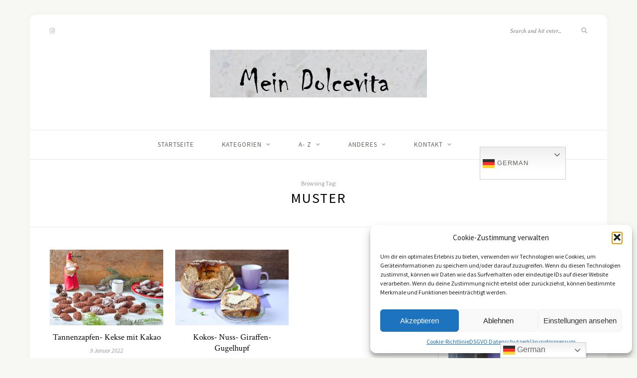

--- FILE ---
content_type: text/html; charset=UTF-8
request_url: https://mein-dolcevita.de/tag/muster/
body_size: 11714
content:
<!DOCTYPE html><html lang="de"><head><meta charset="UTF-8"><meta http-equiv="X-UA-Compatible" content="IE=edge"><meta name="viewport" content="width=device-width, initial-scale=1"><link rel="profile" href="https://gmpg.org/xfn/11" /><link rel="pingback" href="https://mein-dolcevita.de/xmlrpc.php" /><meta name='robots' content='index, follow, max-image-preview:large, max-snippet:-1, max-video-preview:-1' /><!-- <link media="all" href="https://mein-dolcevita.de/wp-content/cache/autoptimize/css/autoptimize_1bdf91971378aafd2a52b36b51706141.css" rel="stylesheet"> -->
<link rel="stylesheet" type="text/css" href="//mein-dolcevita.de/wp-content/cache/wpfc-minified/lbef6ghn/htzu9.css" media="all"/><title>Muster Archive &#8211; mein-dolcevita.de</title><link rel="canonical" href="https://mein-dolcevita.de/tag/muster/" /><meta property="og:locale" content="de_DE" /><meta property="og:type" content="article" /><meta property="og:title" content="Muster Archive &#8211; mein-dolcevita.de" /><meta property="og:url" content="https://mein-dolcevita.de/tag/muster/" /><meta property="og:site_name" content="mein-dolcevita.de" /><meta name="twitter:card" content="summary_large_image" /> <script type="application/ld+json" class="yoast-schema-graph">{"@context":"https://schema.org","@graph":[{"@type":"CollectionPage","@id":"https://mein-dolcevita.de/tag/muster/","url":"https://mein-dolcevita.de/tag/muster/","name":"Muster Archive &#8211; mein-dolcevita.de","isPartOf":{"@id":"https://mein-dolcevita.de/#website"},"primaryImageOfPage":{"@id":"https://mein-dolcevita.de/tag/muster/#primaryimage"},"image":{"@id":"https://mein-dolcevita.de/tag/muster/#primaryimage"},"thumbnailUrl":"https://mein-dolcevita.de/wp-content/uploads/2022/01/MG_1051370-b.jpg","breadcrumb":{"@id":"https://mein-dolcevita.de/tag/muster/#breadcrumb"},"inLanguage":"de"},{"@type":"ImageObject","inLanguage":"de","@id":"https://mein-dolcevita.de/tag/muster/#primaryimage","url":"https://mein-dolcevita.de/wp-content/uploads/2022/01/MG_1051370-b.jpg","contentUrl":"https://mein-dolcevita.de/wp-content/uploads/2022/01/MG_1051370-b.jpg","width":1000,"height":667},{"@type":"BreadcrumbList","@id":"https://mein-dolcevita.de/tag/muster/#breadcrumb","itemListElement":[{"@type":"ListItem","position":1,"name":"Startseite","item":"https://mein-dolcevita.de/"},{"@type":"ListItem","position":2,"name":"Muster"}]},{"@type":"WebSite","@id":"https://mein-dolcevita.de/#website","url":"https://mein-dolcevita.de/","name":"mein-dolcevita.de","description":"Food-Rezepte-Fotografie","publisher":{"@id":"https://mein-dolcevita.de/#/schema/person/f90c50bd8cc8eff6086e1bc3247893a6"},"potentialAction":[{"@type":"SearchAction","target":{"@type":"EntryPoint","urlTemplate":"https://mein-dolcevita.de/?s={search_term_string}"},"query-input":{"@type":"PropertyValueSpecification","valueRequired":true,"valueName":"search_term_string"}}],"inLanguage":"de"},{"@type":["Person","Organization"],"@id":"https://mein-dolcevita.de/#/schema/person/f90c50bd8cc8eff6086e1bc3247893a6","name":"Edyta","image":{"@type":"ImageObject","inLanguage":"de","@id":"https://mein-dolcevita.de/#/schema/person/image/","url":"https://mein-dolcevita.de/wp-content/uploads/2023/01/MG_1053798-tlogoD-scaled.jpg","contentUrl":"https://mein-dolcevita.de/wp-content/uploads/2023/01/MG_1053798-tlogoD-scaled.jpg","width":2560,"height":1707,"caption":"Edyta"},"logo":{"@id":"https://mein-dolcevita.de/#/schema/person/image/"},"description":"Herzlich willkommen auf meiner Seite. Ich bin Edyta, werde aber meistens Edita genannt,eine geborene Polin und blogge aus meiner Wahlheimat Eifel. Das süsse Leben erzählt von meiner Leidenschaft zum Kochen, Backen und Fotografieren. Hier findet Ihr Rezepte für Kuchen, Torten, vegetarische Gerichte, Suppen, Gemüse und Früchte. Meine größte Leidenschaft ist eine fotografische Darstellung vom Essen für die Web- Seiten auf meine individuelle Art. Ich tue mein Bestens :-) Viel Spass beim Stöbern! Edita","sameAs":["https://mein-dolcevita.de","https://www.instagram.com/mein_dolcevita/"]}]}</script> <link rel='dns-prefetch' href='//www.googletagmanager.com' /><link rel='dns-prefetch' href='//fonts.googleapis.com' /><link rel='dns-prefetch' href='//pagead2.googlesyndication.com' /><link rel="alternate" type="application/rss+xml" title="mein-dolcevita.de &raquo; Feed" href="https://mein-dolcevita.de/feed/" /><link rel="alternate" type="application/rss+xml" title="mein-dolcevita.de &raquo; Kommentar-Feed" href="https://mein-dolcevita.de/comments/feed/" /><link rel="alternate" type="application/rss+xml" title="mein-dolcevita.de &raquo; Muster Schlagwort-Feed" href="https://mein-dolcevita.de/tag/muster/feed/" /><link rel='stylesheet' id='sprout_spoon_fonts_url_fonts-css' href='https://fonts.googleapis.com/css?family=Source+Sans+Pro%3A400%2C600%2C700%2C400italic%2C700italic%7CCrimson+Text%3A400%2C700%2C700italic%2C400italic%26subset%3Dlatin%2Clatin-ext&#038;ver=1.4' type='text/css' media='all' /> <script src='//mein-dolcevita.de/wp-content/cache/wpfc-minified/f3d9hbph/hthtu.js' type="text/javascript"></script>
<!-- <script data-service="burst" data-category="statistics" type="text/plain" async data-cmplz-src="https://mein-dolcevita.de/wp-content/plugins/burst-statistics/helpers/timeme/timeme.min.js" id="burst-timeme-js"></script> --> <script type="text/javascript" id="burst-js-extra">var burst = {"tracking":{"isInitialHit":true,"lastUpdateTimestamp":0,"beacon_url":"https:\/\/mein-dolcevita.de\/wp-content\/plugins\/burst-statistics\/endpoint.php","ajaxUrl":"https:\/\/mein-dolcevita.de\/wp-admin\/admin-ajax.php"},"options":{"cookieless":0,"pageUrl":"https:\/\/mein-dolcevita.de\/2022\/01\/09\/tannenzapfen-kekse-mit-kakao\/","beacon_enabled":1,"do_not_track":0,"enable_turbo_mode":0,"track_url_change":0,"cookie_retention_days":30,"debug":0},"goals":{"completed":[],"scriptUrl":"https:\/\/mein-dolcevita.de\/wp-content\/plugins\/burst-statistics\/\/assets\/js\/build\/burst-goals.js?v=1761132421","active":[]},"cache":{"uid":null,"fingerprint":null,"isUserAgent":null,"isDoNotTrack":null,"useCookies":null}};</script> <script src='//mein-dolcevita.de/wp-content/cache/wpfc-minified/d7c2t3j9/ffmlz.js' type="text/javascript"></script>
<!-- <script data-service="burst" data-category="statistics" type="text/plain" async data-cmplz-src="https://mein-dolcevita.de/wp-content/plugins/burst-statistics/assets/js/build/burst.min.js" id="burst-js"></script> --> <!-- <script type="text/javascript" src="https://mein-dolcevita.de/wp-includes/js/jquery/jquery.min.js" id="jquery-core-js"></script> -->    <script type="text/javascript" src="https://www.googletagmanager.com/gtag/js?id=GT-M3LNJH6" id="google_gtagjs-js" async></script> <script type="text/javascript" id="google_gtagjs-js-after">window.dataLayer = window.dataLayer || [];function gtag(){dataLayer.push(arguments);}
gtag("set","linker",{"domains":["mein-dolcevita.de"]});
gtag("js", new Date());
gtag("set", "developer_id.dZTNiMT", true);
gtag("config", "GT-M3LNJH6");
gtag("config", "AW-666289529");</script> <script type="text/javascript" id="wpgdprc-front-js-js-extra">var wpgdprcFront = {"ajaxUrl":"https:\/\/mein-dolcevita.de\/wp-admin\/admin-ajax.php","ajaxNonce":"f001994f8d","ajaxArg":"security","pluginPrefix":"wpgdprc","blogId":"1","isMultiSite":"","locale":"de_DE","showSignUpModal":"","showFormModal":"","cookieName":"wpgdprc-consent","consentVersion":"","path":"\/","prefix":"wpgdprc"};</script> <link rel="https://api.w.org/" href="https://mein-dolcevita.de/wp-json/" /><link rel="alternate" title="JSON" type="application/json" href="https://mein-dolcevita.de/wp-json/wp/v2/tags/591" /><link rel="EditURI" type="application/rsd+xml" title="RSD" href="https://mein-dolcevita.de/xmlrpc.php?rsd" /><meta name="generator" content="WordPress 6.8.3" /> <script async src="https://pagead2.googlesyndication.com/pagead/js/adsbygoogle.js?client=ca-pub-9798632245551455" crossorigin="anonymous"></script> <script type="text/javascript">var ginger_logger = "Y";
var ginger_logger_url = "https://mein-dolcevita.de";
var current_url = "https://mein-dolcevita.de/tag/muster/";
function gingerAjaxLogTime(status) {
var xmlHttp = new XMLHttpRequest();
var parameters = "ginger_action=time";
var url= ginger_logger_url + "?" + parameters;
xmlHttp.open("GET", url, true);
//Black magic paragraph
xmlHttp.setRequestHeader("Content-type", "application/x-www-form-urlencoded");
xmlHttp.onreadystatechange = function() {
if(xmlHttp.readyState == 4 && xmlHttp.status == 200) {
var time = xmlHttp.responseText;
gingerAjaxLogger(time, status);
}
}
xmlHttp.send(parameters);
}
function gingerAjaxLogger(ginger_logtime, status) {
console.log(ginger_logtime);
var xmlHttp = new XMLHttpRequest();
var parameters = "ginger_action=log&time=" + ginger_logtime + "&url=" + current_url + "&status=" + status;
var url= ginger_logger_url + "?" + parameters;
//console.log(url);
xmlHttp.open("GET", url, true);
//Black magic paragraph
xmlHttp.setRequestHeader("Content-type", "application/x-www-form-urlencoded");
xmlHttp.send(parameters);
}</script> <meta name="generator" content="Site Kit by Google 1.165.0" /> <script>document.documentElement.className = document.documentElement.className.replace('no-js', 'js');</script> <meta name="google-adsense-platform-account" content="ca-host-pub-2644536267352236"><meta name="google-adsense-platform-domain" content="sitekit.withgoogle.com">  <script type="text/javascript" async="async" src="https://pagead2.googlesyndication.com/pagead/js/adsbygoogle.js?client=ca-pub-9798632245551455&amp;host=ca-host-pub-2644536267352236" crossorigin="anonymous"></script> </head><body data-rsssl=1 data-cmplz=1 class="archive tag tag-muster tag-591 wp-theme-sprout-spoon" data-burst_id="591" data-burst_type="tag"><div id="wrapper"><header id="header"><div class="container"><div id="top-social"> <a href="https://instagram.com/mein_dolcevita" target="_blank"><i class="fab fa-instagram"></i></a></div><div id="logo"><h2><a href="https://mein-dolcevita.de/"><img data-src="https://mein-dolcevita.de/wp-content/uploads/2023/04/MG_1054197logo1.jpg" alt="mein-dolcevita.de" src="[data-uri]" class="lazyload" style="--smush-placeholder-width: 436px; --smush-placeholder-aspect-ratio: 436/96;" /></a></h2></div><div id="top-search"><form role="search" method="get" id="searchform" action="https://mein-dolcevita.de/"> <input type="text" placeholder="Search and hit enter..." name="s" id="s" /> <i class="fas fa-search"></i></form></div></div></header><nav id="navigation"><div class="container"><div id="nav-wrapper"><ul id="menu-menue1" class="menu"><li id="menu-item-10078" class="menu-item menu-item-type-custom menu-item-object-custom menu-item-home menu-item-10078"><a href="https://mein-dolcevita.de/">Startseite</a></li><li id="menu-item-10076" class="menu-item menu-item-type-post_type menu-item-object-page menu-item-has-children menu-item-10076"><a href="https://mein-dolcevita.de/kategorien/">KATEGORIEN</a><ul class="sub-menu"><li id="menu-item-10093" class="menu-item menu-item-type-taxonomy menu-item-object-category menu-item-10093"><a href="https://mein-dolcevita.de/category/dessert/">Dessert</a></li><li id="menu-item-10090" class="menu-item menu-item-type-taxonomy menu-item-object-category menu-item-10090"><a href="https://mein-dolcevita.de/category/gemuse/">Gemüse</a></li><li id="menu-item-10092" class="menu-item menu-item-type-taxonomy menu-item-object-category menu-item-10092"><a href="https://mein-dolcevita.de/category/geback/">Gebäck</a></li><li id="menu-item-10336" class="menu-item menu-item-type-taxonomy menu-item-object-category menu-item-10336"><a href="https://mein-dolcevita.de/category/herzhaft/">herzhaft</a></li><li id="menu-item-10091" class="menu-item menu-item-type-taxonomy menu-item-object-category menu-item-10091"><a href="https://mein-dolcevita.de/category/kekse/">Kekse</a></li><li id="menu-item-10089" class="menu-item menu-item-type-taxonomy menu-item-object-category menu-item-10089"><a href="https://mein-dolcevita.de/category/kuchen/">Kuchen</a></li><li id="menu-item-10334" class="menu-item menu-item-type-taxonomy menu-item-object-category menu-item-10334"><a href="https://mein-dolcevita.de/category/ostern/">Ostern</a></li><li id="menu-item-10335" class="menu-item menu-item-type-taxonomy menu-item-object-category menu-item-10335"><a href="https://mein-dolcevita.de/category/party/">Party</a></li><li id="menu-item-10332" class="menu-item menu-item-type-taxonomy menu-item-object-category menu-item-10332"><a href="https://mein-dolcevita.de/category/reise/">Reise</a></li><li id="menu-item-10333" class="menu-item menu-item-type-taxonomy menu-item-object-category menu-item-10333"><a href="https://mein-dolcevita.de/category/weihnachten/">Weihnachten</a></li></ul></li><li id="menu-item-10077" class="menu-item menu-item-type-post_type menu-item-object-page menu-item-has-children menu-item-10077"><a href="https://mein-dolcevita.de/a-z/">A- Z</a><ul class="sub-menu"><li id="menu-item-10096" class="menu-item menu-item-type-post_type menu-item-object-page menu-item-10096"><a href="https://mein-dolcevita.de/a/">A</a></li><li id="menu-item-10097" class="menu-item menu-item-type-post_type menu-item-object-page menu-item-10097"><a href="https://mein-dolcevita.de/b/">B</a></li><li id="menu-item-10125" class="menu-item menu-item-type-post_type menu-item-object-page menu-item-10125"><a href="https://mein-dolcevita.de/c-d/">C- D</a></li><li id="menu-item-10134" class="menu-item menu-item-type-post_type menu-item-object-page menu-item-10134"><a href="https://mein-dolcevita.de/e-f/">E- F</a></li><li id="menu-item-10155" class="menu-item menu-item-type-post_type menu-item-object-page menu-item-10155"><a href="https://mein-dolcevita.de/g/">G- J</a></li><li id="menu-item-10172" class="menu-item menu-item-type-post_type menu-item-object-page menu-item-10172"><a href="https://mein-dolcevita.de/k-2/">K</a></li><li id="menu-item-10189" class="menu-item menu-item-type-post_type menu-item-object-page menu-item-10189"><a href="https://mein-dolcevita.de/i/">L- M</a></li><li id="menu-item-10192" class="menu-item menu-item-type-post_type menu-item-object-page menu-item-10192"><a href="https://mein-dolcevita.de/n-p/">N- P</a></li><li id="menu-item-10217" class="menu-item menu-item-type-post_type menu-item-object-page menu-item-10217"><a href="https://mein-dolcevita.de/q-r/">Q- R</a></li><li id="menu-item-10259" class="menu-item menu-item-type-post_type menu-item-object-page menu-item-10259"><a href="https://mein-dolcevita.de/s-2/">S</a></li><li id="menu-item-10258" class="menu-item menu-item-type-post_type menu-item-object-page menu-item-10258"><a href="https://mein-dolcevita.de/t-v/">T- V</a></li><li id="menu-item-10281" class="menu-item menu-item-type-post_type menu-item-object-page menu-item-10281"><a href="https://mein-dolcevita.de/w-z/">W- Z</a></li></ul></li><li id="menu-item-10074" class="menu-item menu-item-type-post_type menu-item-object-page menu-item-has-children menu-item-10074"><a href="https://mein-dolcevita.de/anderes/">ANDERES</a><ul class="sub-menu"><li id="menu-item-10085" class="menu-item menu-item-type-post_type menu-item-object-page menu-item-10085"><a href="https://mein-dolcevita.de/allgemeine-geschaeftsbedingungen/">Allgemeine Geschäftsbedingungen</a></li><li id="menu-item-10086" class="menu-item menu-item-type-post_type menu-item-object-page menu-item-10086"><a href="https://mein-dolcevita.de/cookie-richtlinie-eu/">Cookie-Richtlinie (EU)</a></li><li id="menu-item-10084" class="menu-item menu-item-type-post_type menu-item-object-page menu-item-privacy-policy menu-item-10084"><a rel="privacy-policy" href="https://mein-dolcevita.de/dsgvo-datenschutzerklaerung/">DSGVO Datenschutzerklärung</a></li><li id="menu-item-10087" class="menu-item menu-item-type-post_type menu-item-object-page menu-item-10087"><a href="https://mein-dolcevita.de/impressum/">Impressum</a></li></ul></li><li id="menu-item-10079" class="menu-item menu-item-type-post_type menu-item-object-page menu-item-has-children menu-item-10079"><a href="https://mein-dolcevita.de/kontakt/">KONTAKT</a><ul class="sub-menu"><li id="menu-item-10088" class="menu-item menu-item-type-post_type menu-item-object-page menu-item-10088"><a href="https://mein-dolcevita.de/blog-2/">Blog</a></li><li id="menu-item-10662" class="menu-item menu-item-type-post_type menu-item-object-page menu-item-10662"><a href="https://mein-dolcevita.de/besonders-beliebt/">Besonders beliebt</a></li></ul></li><li style="position:relative;" class="menu-item menu-item-gtranslate"><div style="position:absolute;white-space:nowrap;" id="gtranslate_menu_wrapper_41377"></div></li></ul></div><div class="menu-mobile"></div><div id="mobile-social"> <a href="https://instagram.com/mein_dolcevita" target="_blank"><i class="fab fa-instagram"></i></a></div></div></nav><div class="archive-box"> <span>Browsing Tag:</span><h1>Muster</h1></div><div class="container"><div id="content"><div id="main" ><ul class="sp-grid col3"><li><article id="post-8014" class="grid-item post"><div class="post-img"> <a href="https://mein-dolcevita.de/2022/01/09/tannenzapfen-kekse-mit-kakao/"><img width="350" height="233" src="https://mein-dolcevita.de/wp-content/uploads/2022/01/MG_1051370-b.jpg" class="attachment-sprout_spoon_misc-thumb size-sprout_spoon_misc-thumb wp-post-image" alt="" decoding="async" fetchpriority="high" srcset="https://mein-dolcevita.de/wp-content/uploads/2022/01/MG_1051370-b.jpg 1000w, https://mein-dolcevita.de/wp-content/uploads/2022/01/MG_1051370-b-300x200.jpg 300w, https://mein-dolcevita.de/wp-content/uploads/2022/01/MG_1051370-b-768x512.jpg 768w" sizes="(max-width: 350px) 100vw, 350px" /></a></div><div class="post-header"><h2><a href="https://mein-dolcevita.de/2022/01/09/tannenzapfen-kekse-mit-kakao/">Tannenzapfen- Kekse mit Kakao</a></h2></div> <span class="date"><a href="https://mein-dolcevita.de/2022/01/09/tannenzapfen-kekse-mit-kakao/">9 Januar 2022</a></span></article></li><li><article id="post-3735" class="grid-item post"><div class="post-img"> <a href="https://mein-dolcevita.de/2019/05/19/kokos-nuss-giraffen-gugelhupf/"><noscript><img width="350" height="233" src="https://mein-dolcevita.de/wp-content/uploads/2019/05/MG_1033969-b.jpg" class="attachment-sprout_spoon_misc-thumb size-sprout_spoon_misc-thumb wp-post-image" alt="" decoding="async" srcset="https://mein-dolcevita.de/wp-content/uploads/2019/05/MG_1033969-b.jpg 1200w, https://mein-dolcevita.de/wp-content/uploads/2019/05/MG_1033969-b-300x200.jpg 300w, https://mein-dolcevita.de/wp-content/uploads/2019/05/MG_1033969-b-768x512.jpg 768w, https://mein-dolcevita.de/wp-content/uploads/2019/05/MG_1033969-b-1024x683.jpg 1024w" sizes="(max-width: 350px) 100vw, 350px" /></noscript><img width="350" height="233" src='data:image/svg+xml,%3Csvg%20xmlns=%22http://www.w3.org/2000/svg%22%20viewBox=%220%200%20350%20233%22%3E%3C/svg%3E' data-src="https://mein-dolcevita.de/wp-content/uploads/2019/05/MG_1033969-b.jpg" class="lazyload attachment-sprout_spoon_misc-thumb size-sprout_spoon_misc-thumb wp-post-image" alt="" decoding="async" data-srcset="https://mein-dolcevita.de/wp-content/uploads/2019/05/MG_1033969-b.jpg 1200w, https://mein-dolcevita.de/wp-content/uploads/2019/05/MG_1033969-b-300x200.jpg 300w, https://mein-dolcevita.de/wp-content/uploads/2019/05/MG_1033969-b-768x512.jpg 768w, https://mein-dolcevita.de/wp-content/uploads/2019/05/MG_1033969-b-1024x683.jpg 1024w" data-sizes="(max-width: 350px) 100vw, 350px" /></a></div><div class="post-header"><h2><a href="https://mein-dolcevita.de/2019/05/19/kokos-nuss-giraffen-gugelhupf/">Kokos- Nuss- Giraffen- Gugelhupf</a></h2></div> <span class="date"><a href="https://mein-dolcevita.de/2019/05/19/kokos-nuss-giraffen-gugelhupf/">19 Mai 2019</a></span></article></li></ul><div class="pagination pagi-grid"><div class="older"></div><div class="newer"></div></div></div><aside id="sidebar"><div id="widget_sp_image-2" class="widget widget_sp_image"><h4 class="widget-title">Herzlich willkommen auf mein-dolcevita.de</h4><noscript><img width="752" height="1208" alt="Herzlich willkommen auf mein-dolcevita.de" class="attachment-full" style="max-width: 100%;" srcset="https://mein-dolcevita.de/wp-content/uploads/2017/03/MG_9453-b.jpg 752w, https://mein-dolcevita.de/wp-content/uploads/2017/03/MG_9453-b-187x300.jpg 187w, https://mein-dolcevita.de/wp-content/uploads/2017/03/MG_9453-b-637x1024.jpg 637w" sizes="(max-width: 752px) 100vw, 752px" src="https://mein-dolcevita.de/wp-content/uploads/2017/03/MG_9453-b.jpg" /></noscript><img width="752" height="1208" alt="Herzlich willkommen auf mein-dolcevita.de" class="lazyload attachment-full" style="max-width: 100%;" data-srcset="https://mein-dolcevita.de/wp-content/uploads/2017/03/MG_9453-b.jpg 752w, https://mein-dolcevita.de/wp-content/uploads/2017/03/MG_9453-b-187x300.jpg 187w, https://mein-dolcevita.de/wp-content/uploads/2017/03/MG_9453-b-637x1024.jpg 637w" data-sizes="(max-width: 752px) 100vw, 752px" src='data:image/svg+xml,%3Csvg%20xmlns=%22http://www.w3.org/2000/svg%22%20viewBox=%220%200%20752%201208%22%3E%3C/svg%3E' data-src="https://mein-dolcevita.de/wp-content/uploads/2017/03/MG_9453-b.jpg" /><div class="widget_sp_image-description" ><p>Hallo! Schön, dass Du da bist. Ich bin Edyta, Foodbloggerin und Fotografin. Besonders mag ich kreative Projekte, kleine und große Reisen <a href="https://mein-dolcevita.de/blog-2">Weiterlesen...</a></p></div></div><div id="text-2" class="widget widget_text"><h4 class="widget-title">Werbung:</h4><div class="textwidget"><p><script async src="https://pagead2.googlesyndication.com/pagead/js/adsbygoogle.js"></script><br /> <br /> <ins class="adsbygoogle" style="display: block;" data-ad-client="ca-pub-9798632245551455" data-ad-slot="9922419069" data-ad-format="auto" data-full-width-responsive="true"></ins><br /> <script>(adsbygoogle = window.adsbygoogle || []).push({});</script></p></div></div><div id="search-2" class="widget widget_search"><form role="search" method="get" id="searchform" action="https://mein-dolcevita.de/"> <input type="text" placeholder="Search and hit enter..." name="s" id="s" /> <i class="fas fa-search"></i></form></div><div id="custom_html-3" class="widget_text widget widget_custom_html"><h4 class="widget-title">Bloggerei.de</h4><div class="textwidget custom-html-widget"><a href="https://www.bloggerei.de"><noscript><img src="https://www.bloggerei.de/bgpublicon.jpg" alt="Bloggerei.de" /></noscript><img class="lazyload" src='data:image/svg+xml,%3Csvg%20xmlns=%22http://www.w3.org/2000/svg%22%20viewBox=%220%200%20210%20140%22%3E%3C/svg%3E' data-src="https://www.bloggerei.de/bgpublicon.jpg" alt="Bloggerei.de" /></a></div></div><div id="recent-posts-2" class="widget widget_recent_entries"><h4 class="widget-title">Neueste Beiträge</h4><ul><li> <a href="https://mein-dolcevita.de/2025/11/06/spanische-kekse-campurrianas/">Spanische Kekse- Campurrianas</a></li><li> <a href="https://mein-dolcevita.de/2025/10/31/pan-de-muerto-brot-des-toten/">Pan de Muerto- Brot des Toten</a></li><li> <a href="https://mein-dolcevita.de/2025/10/18/tarta-de-santiago-wie-auf-dem-jakobsweg/">Tarta de Santiago wie auf dem Jakobsweg</a></li><li> <a href="https://mein-dolcevita.de/2025/09/04/apfel-streuselkuchen-mit-eischnee/">Apfel-Streuselkuchen mit Eischnee</a></li><li> <a href="https://mein-dolcevita.de/2025/04/17/brennesselsuppe/">Brennnessel- Suppe</a></li></ul></div><div id="widget_sp_image-3" class="widget widget_sp_image"><noscript><img class="attachment-full" style="max-width: 100%;" src="https://mein-dolcevita.de/wp-content/uploads/2017/09/PastedGraphic-1.tiff" /></noscript><img class="lazyload attachment-full" style="max-width: 100%;" src='data:image/svg+xml,%3Csvg%20xmlns=%22http://www.w3.org/2000/svg%22%20viewBox=%220%200%20210%20140%22%3E%3C/svg%3E' data-src="https://mein-dolcevita.de/wp-content/uploads/2017/09/PastedGraphic-1.tiff" /></div><div id="recent-comments-2" class="widget widget_recent_comments"><h4 class="widget-title">Neueste Kommentare</h4><ul id="recentcomments"><li class="recentcomments"><span class="comment-author-link">Zsolt</span> bei <a href="https://mein-dolcevita.de/2025/10/18/tarta-de-santiago-wie-auf-dem-jakobsweg/#comment-2967">Tarta de Santiago wie auf dem Jakobsweg</a></li><li class="recentcomments"><span class="comment-author-link"><a href="https://mein-dolcevita.de" class="url" rel="ugc">Edyta</a></span> bei <a href="https://mein-dolcevita.de/2022/06/01/dattelbrot-und-selenskyj-ein-frauenheld/#comment-2894">Dattelbrot und Selenskyj- ein Frauenheld</a></li><li class="recentcomments"><span class="comment-author-link"><a href="https://www.manukawelt.de/collections/manuka-honig" class="url" rel="ugc external nofollow">Manuka Online</a></span> bei <a href="https://mein-dolcevita.de/2022/06/01/dattelbrot-und-selenskyj-ein-frauenheld/#comment-2893">Dattelbrot und Selenskyj- ein Frauenheld</a></li><li class="recentcomments"><span class="comment-author-link"><a href="https://mein-dolcevita.de" class="url" rel="ugc">Edyta</a></span> bei <a href="https://mein-dolcevita.de/2016/01/01/frau-walewska-cremiger-kuchen/#comment-2640">Frau Walewska- cremiger Kuchen</a></li><li class="recentcomments"><span class="comment-author-link">Susanne</span> bei <a href="https://mein-dolcevita.de/2016/01/01/frau-walewska-cremiger-kuchen/#comment-2636">Frau Walewska- cremiger Kuchen</a></li></ul></div><div id="meta-2" class="widget widget_meta"><h4 class="widget-title">Meta</h4><ul><li><a rel="nofollow" href="https://mein-dolcevita.de/wp-login.php">Anmelden</a></li><li><a href="https://mein-dolcevita.de/feed/">Feed der Einträge</a></li><li><a href="https://mein-dolcevita.de/comments/feed/">Kommentar-Feed</a></li><li><a href="https://de.wordpress.org/">WordPress.org</a></li></ul></div><div id="block-4" class="widget widget_block"><a href='https://volkermampft.de/koch-mein-rezept-foodblogs-neu-entdeckt/' title='Blogger Aktion "Koch mein Rezept - der große Rezepttausch" von @volkermampft'><noscript><img src='https://volkermampft.de/wp-content/uploads/2020/06/banner-koch-mein-rezept-hoch-280.png' width='180' height='280' alt='Blogger Aktion "Koch mein Rezept - der große Rezepttausch" von @volkermampft '></noscript><img class="lazyload" src='data:image/svg+xml,%3Csvg%20xmlns=%22http://www.w3.org/2000/svg%22%20viewBox=%220%200%20180%20280%22%3E%3C/svg%3E' data-src='https://volkermampft.de/wp-content/uploads/2020/06/banner-koch-mein-rezept-hoch-280.png' width='180' height='280' alt='Blogger Aktion "Koch mein Rezept - der große Rezepttausch" von @volkermampft '></a></div></aside></div></div><footer id="footer"><div id="instagram-footer"><div id="text-3" class="instagram-widget widget_text"><h4 class="instagram-title">Werbung:</h4><div class="textwidget"><p><script async src="https://pagead2.googlesyndication.com/pagead/js/adsbygoogle.js"></script><br /> <br /> <ins class="adsbygoogle" style="display: block;" data-ad-client="ca-pub-9798632245551455" data-ad-slot="3572633131" data-ad-format="auto" data-full-width-responsive="true"></ins><br /> <script>(adsbygoogle = window.adsbygoogle || []).push({});</script></p></div></div></div><div id="footer-social"> <a href="https://instagram.com/mein_dolcevita" target="_blank"><i class="fab fa-instagram"></i> <span>Instagram</span></a></div></footer></div><div id="footer-copyright"><div class="container"><p class="left-copy">&copy; Copyright 2019 - <a href="http://solopine.com">Solo Pine</a>. All Rights Reserved.</p> <a href="#" class="to-top">Top <i class="fas fa-angle-up"></i></a><p class="right-copy">Designed &amp; Developed by <a href="http://solopine.com">Solo Pine</a>.</p></div></div> <script type="speculationrules">{"prefetch":[{"source":"document","where":{"and":[{"href_matches":"\/*"},{"not":{"href_matches":["\/wp-*.php","\/wp-admin\/*","\/wp-content\/uploads\/*","\/wp-content\/*","\/wp-content\/plugins\/*","\/wp-content\/themes\/sprout-spoon\/*","\/*\\?(.+)"]}},{"not":{"selector_matches":"a[rel~=\"nofollow\"]"}},{"not":{"selector_matches":".no-prefetch, .no-prefetch a"}}]},"eagerness":"conservative"}]}</script> <div class="gtranslate_wrapper" id="gt-wrapper-88495270"></div><div id="cmplz-cookiebanner-container"><div class="cmplz-cookiebanner cmplz-hidden banner-1 bottom-right-view-preferences optin cmplz-bottom-right cmplz-categories-type-view-preferences" aria-modal="true" data-nosnippet="true" role="dialog" aria-live="polite" aria-labelledby="cmplz-header-1-optin" aria-describedby="cmplz-message-1-optin"><div class="cmplz-header"><div class="cmplz-logo"></div><div class="cmplz-title" id="cmplz-header-1-optin">Cookie-Zustimmung verwalten</div><div class="cmplz-close" tabindex="0" role="button" aria-label="Dialog schließen"> <svg aria-hidden="true" focusable="false" data-prefix="fas" data-icon="times" class="svg-inline--fa fa-times fa-w-11" role="img" xmlns="http://www.w3.org/2000/svg" viewBox="0 0 352 512"><path fill="currentColor" d="M242.72 256l100.07-100.07c12.28-12.28 12.28-32.19 0-44.48l-22.24-22.24c-12.28-12.28-32.19-12.28-44.48 0L176 189.28 75.93 89.21c-12.28-12.28-32.19-12.28-44.48 0L9.21 111.45c-12.28 12.28-12.28 32.19 0 44.48L109.28 256 9.21 356.07c-12.28 12.28-12.28 32.19 0 44.48l22.24 22.24c12.28 12.28 32.2 12.28 44.48 0L176 322.72l100.07 100.07c12.28 12.28 32.2 12.28 44.48 0l22.24-22.24c12.28-12.28 12.28-32.19 0-44.48L242.72 256z"></path></svg></div></div><div class="cmplz-divider cmplz-divider-header"></div><div class="cmplz-body"><div class="cmplz-message" id="cmplz-message-1-optin">Um dir ein optimales Erlebnis zu bieten, verwenden wir Technologien wie Cookies, um Geräteinformationen zu speichern und/oder darauf zuzugreifen. Wenn du diesen Technologien zustimmst, können wir Daten wie das Surfverhalten oder eindeutige IDs auf dieser Website verarbeiten. Wenn du deine Zustimmung nicht erteilst oder zurückziehst, können bestimmte Merkmale und Funktionen beeinträchtigt werden.</div><div class="cmplz-categories"> <details class="cmplz-category cmplz-functional" > <summary> <span class="cmplz-category-header"> <span class="cmplz-category-title">Funktional</span> <span class='cmplz-always-active'> <span class="cmplz-banner-checkbox"> <input type="checkbox"
id="cmplz-functional-optin"
data-category="cmplz_functional"
class="cmplz-consent-checkbox cmplz-functional"
size="40"
value="1"/> <label class="cmplz-label" for="cmplz-functional-optin"><span class="screen-reader-text">Funktional</span></label> </span> Immer aktiv </span> <span class="cmplz-icon cmplz-open"> <svg xmlns="http://www.w3.org/2000/svg" viewBox="0 0 448 512"  height="18" ><path d="M224 416c-8.188 0-16.38-3.125-22.62-9.375l-192-192c-12.5-12.5-12.5-32.75 0-45.25s32.75-12.5 45.25 0L224 338.8l169.4-169.4c12.5-12.5 32.75-12.5 45.25 0s12.5 32.75 0 45.25l-192 192C240.4 412.9 232.2 416 224 416z"/></svg> </span> </span> </summary><div class="cmplz-description"> <span class="cmplz-description-functional">Die technische Speicherung oder der Zugang ist unbedingt erforderlich für den rechtmäßigen Zweck, die Nutzung eines bestimmten Dienstes zu ermöglichen, der vom Teilnehmer oder Nutzer ausdrücklich gewünscht wird, oder für den alleinigen Zweck, die Übertragung einer Nachricht über ein elektronisches Kommunikationsnetz durchzuführen.</span></div> </details> <details class="cmplz-category cmplz-preferences" > <summary> <span class="cmplz-category-header"> <span class="cmplz-category-title">Vorlieben</span> <span class="cmplz-banner-checkbox"> <input type="checkbox"
id="cmplz-preferences-optin"
data-category="cmplz_preferences"
class="cmplz-consent-checkbox cmplz-preferences"
size="40"
value="1"/> <label class="cmplz-label" for="cmplz-preferences-optin"><span class="screen-reader-text">Vorlieben</span></label> </span> <span class="cmplz-icon cmplz-open"> <svg xmlns="http://www.w3.org/2000/svg" viewBox="0 0 448 512"  height="18" ><path d="M224 416c-8.188 0-16.38-3.125-22.62-9.375l-192-192c-12.5-12.5-12.5-32.75 0-45.25s32.75-12.5 45.25 0L224 338.8l169.4-169.4c12.5-12.5 32.75-12.5 45.25 0s12.5 32.75 0 45.25l-192 192C240.4 412.9 232.2 416 224 416z"/></svg> </span> </span> </summary><div class="cmplz-description"> <span class="cmplz-description-preferences">Die technische Speicherung oder der Zugriff ist für den rechtmäßigen Zweck der Speicherung von Präferenzen erforderlich, die nicht vom Abonnenten oder Benutzer angefordert wurden.</span></div> </details> <details class="cmplz-category cmplz-statistics" > <summary> <span class="cmplz-category-header"> <span class="cmplz-category-title">Statistiken</span> <span class="cmplz-banner-checkbox"> <input type="checkbox"
id="cmplz-statistics-optin"
data-category="cmplz_statistics"
class="cmplz-consent-checkbox cmplz-statistics"
size="40"
value="1"/> <label class="cmplz-label" for="cmplz-statistics-optin"><span class="screen-reader-text">Statistiken</span></label> </span> <span class="cmplz-icon cmplz-open"> <svg xmlns="http://www.w3.org/2000/svg" viewBox="0 0 448 512"  height="18" ><path d="M224 416c-8.188 0-16.38-3.125-22.62-9.375l-192-192c-12.5-12.5-12.5-32.75 0-45.25s32.75-12.5 45.25 0L224 338.8l169.4-169.4c12.5-12.5 32.75-12.5 45.25 0s12.5 32.75 0 45.25l-192 192C240.4 412.9 232.2 416 224 416z"/></svg> </span> </span> </summary><div class="cmplz-description"> <span class="cmplz-description-statistics">Die technische Speicherung oder der Zugriff, der ausschließlich zu statistischen Zwecken erfolgt.</span> <span class="cmplz-description-statistics-anonymous">Die technische Speicherung oder der Zugriff, der ausschließlich zu anonymen statistischen Zwecken verwendet wird. Ohne eine Vorladung, die freiwillige Zustimmung deines Internetdienstanbieters oder zusätzliche Aufzeichnungen von Dritten können die zu diesem Zweck gespeicherten oder abgerufenen Informationen allein in der Regel nicht dazu verwendet werden, dich zu identifizieren.</span></div> </details> <details class="cmplz-category cmplz-marketing" > <summary> <span class="cmplz-category-header"> <span class="cmplz-category-title">Marketing</span> <span class="cmplz-banner-checkbox"> <input type="checkbox"
id="cmplz-marketing-optin"
data-category="cmplz_marketing"
class="cmplz-consent-checkbox cmplz-marketing"
size="40"
value="1"/> <label class="cmplz-label" for="cmplz-marketing-optin"><span class="screen-reader-text">Marketing</span></label> </span> <span class="cmplz-icon cmplz-open"> <svg xmlns="http://www.w3.org/2000/svg" viewBox="0 0 448 512"  height="18" ><path d="M224 416c-8.188 0-16.38-3.125-22.62-9.375l-192-192c-12.5-12.5-12.5-32.75 0-45.25s32.75-12.5 45.25 0L224 338.8l169.4-169.4c12.5-12.5 32.75-12.5 45.25 0s12.5 32.75 0 45.25l-192 192C240.4 412.9 232.2 416 224 416z"/></svg> </span> </span> </summary><div class="cmplz-description"> <span class="cmplz-description-marketing">Die technische Speicherung oder der Zugriff ist erforderlich, um Nutzerprofile zu erstellen, um Werbung zu versenden oder um den Nutzer auf einer Website oder über mehrere Websites hinweg zu ähnlichen Marketingzwecken zu verfolgen.</span></div> </details></div></div><div class="cmplz-links cmplz-information"><ul><li><a class="cmplz-link cmplz-manage-options cookie-statement" href="#" data-relative_url="#cmplz-manage-consent-container">Optionen verwalten</a></li><li><a class="cmplz-link cmplz-manage-third-parties cookie-statement" href="#" data-relative_url="#cmplz-cookies-overview">Dienste verwalten</a></li><li><a class="cmplz-link cmplz-manage-vendors tcf cookie-statement" href="#" data-relative_url="#cmplz-tcf-wrapper">Verwalten von {vendor_count}-Lieferanten</a></li><li><a class="cmplz-link cmplz-external cmplz-read-more-purposes tcf" target="_blank" rel="noopener noreferrer nofollow" href="https://cookiedatabase.org/tcf/purposes/" aria-label="Weitere Informationen zu den Zwecken von TCF findest du in der Cookie-Datenbank.">Lese mehr über diese Zwecke</a></li></ul></div><div class="cmplz-divider cmplz-footer"></div><div class="cmplz-buttons"> <button class="cmplz-btn cmplz-accept">Akzeptieren</button> <button class="cmplz-btn cmplz-deny">Ablehnen</button> <button class="cmplz-btn cmplz-view-preferences">Einstellungen ansehen</button> <button class="cmplz-btn cmplz-save-preferences">Einstellungen speichern</button> <a class="cmplz-btn cmplz-manage-options tcf cookie-statement" href="#" data-relative_url="#cmplz-manage-consent-container">Einstellungen ansehen</a></div><div class="cmplz-documents cmplz-links"><ul><li><a class="cmplz-link cookie-statement" href="#" data-relative_url="">{title}</a></li><li><a class="cmplz-link privacy-statement" href="#" data-relative_url="">{title}</a></li><li><a class="cmplz-link impressum" href="#" data-relative_url="">{title}</a></li></ul></div></div></div><div id="cmplz-manage-consent" data-nosnippet="true"><button class="cmplz-btn cmplz-hidden cmplz-manage-consent manage-consent-1">Zustimmung verwalten</button></div> <script type="text/javascript">var sbiajaxurl = "https://mein-dolcevita.de/wp-admin/admin-ajax.php";</script> <noscript><style>.lazyload{display:none;}</style></noscript><script data-noptimize="1">window.lazySizesConfig=window.lazySizesConfig||{};window.lazySizesConfig.loadMode=1;</script><script async data-noptimize="1" src='https://mein-dolcevita.de/wp-content/plugins/autoptimize/classes/external/js/lazysizes.min.js'></script><script type="text/javascript" src="https://mein-dolcevita.de/wp-includes/js/dist/hooks.min.js" id="wp-hooks-js"></script> <script type="text/javascript" src="https://mein-dolcevita.de/wp-includes/js/dist/i18n.min.js" id="wp-i18n-js"></script> <script type="text/javascript" id="wp-i18n-js-after">wp.i18n.setLocaleData( { 'text direction\u0004ltr': [ 'ltr' ] } );</script> <script type="text/javascript" id="contact-form-7-js-translations">( function( domain, translations ) {
var localeData = translations.locale_data[ domain ] || translations.locale_data.messages;
localeData[""].domain = domain;
wp.i18n.setLocaleData( localeData, domain );
} )( "contact-form-7", {"translation-revision-date":"2025-10-26 03:28:49+0000","generator":"GlotPress\/4.0.3","domain":"messages","locale_data":{"messages":{"":{"domain":"messages","plural-forms":"nplurals=2; plural=n != 1;","lang":"de"},"This contact form is placed in the wrong place.":["Dieses Kontaktformular wurde an der falschen Stelle platziert."],"Error:":["Fehler:"]}},"comment":{"reference":"includes\/js\/index.js"}} );</script> <script type="text/javascript" id="contact-form-7-js-before">var wpcf7 = {
"api": {
"root": "https:\/\/mein-dolcevita.de\/wp-json\/",
"namespace": "contact-form-7\/v1"
}
};</script> <script type="text/javascript" id="smush-lazy-load-js-before">var smushLazyLoadOptions = {"autoResizingEnabled":false,"autoResizeOptions":{"precision":5,"skipAutoWidth":true}};</script> <script type="text/javascript" id="cmplz-cookiebanner-js-extra">var complianz = {"prefix":"cmplz_","user_banner_id":"1","set_cookies":[],"block_ajax_content":"","banner_version":"40","version":"7.4.3","store_consent":"","do_not_track_enabled":"1","consenttype":"optin","region":"eu","geoip":"","dismiss_timeout":"","disable_cookiebanner":"","soft_cookiewall":"","dismiss_on_scroll":"","cookie_expiry":"365","url":"https:\/\/mein-dolcevita.de\/wp-json\/complianz\/v1\/","locale":"lang=de&locale=de_DE","set_cookies_on_root":"","cookie_domain":"","current_policy_id":"25","cookie_path":"\/","categories":{"statistics":"Statistiken","marketing":"Marketing"},"tcf_active":"","placeholdertext":"Klicke hier, um {category}-Cookies zu akzeptieren und diesen Inhalt zu aktivieren","css_file":"https:\/\/mein-dolcevita.de\/wp-content\/uploads\/complianz\/css\/banner-{banner_id}-{type}.css?v=40","page_links":{"eu":{"cookie-statement":{"title":"Cookie-Richtlinie ","url":"https:\/\/mein-dolcevita.de\/cookie-richtlinie-eu\/"},"privacy-statement":{"title":"DSGVO Datenschutzerkl\u00e4rung","url":"https:\/\/mein-dolcevita.de\/dsgvo-datenschutzerklaerung\/"},"impressum":{"title":"Impressum","url":"https:\/\/mein-dolcevita.de\/impressum\/"}},"us":{"impressum":{"title":"Impressum","url":"https:\/\/mein-dolcevita.de\/impressum\/"}},"uk":{"impressum":{"title":"Impressum","url":"https:\/\/mein-dolcevita.de\/impressum\/"}},"ca":{"impressum":{"title":"Impressum","url":"https:\/\/mein-dolcevita.de\/impressum\/"}},"au":{"impressum":{"title":"Impressum","url":"https:\/\/mein-dolcevita.de\/impressum\/"}},"za":{"impressum":{"title":"Impressum","url":"https:\/\/mein-dolcevita.de\/impressum\/"}},"br":{"impressum":{"title":"Impressum","url":"https:\/\/mein-dolcevita.de\/impressum\/"}}},"tm_categories":"","forceEnableStats":"","preview":"","clean_cookies":"","aria_label":"Klicke hier, um {category}-Cookies zu akzeptieren und diesen Inhalt zu aktivieren"};</script> <script type="text/javascript" id="cmplz-cookiebanner-js-after">function ensure_complianz_is_loaded() {
let timeout = 30000000; // 30 seconds
let start = Date.now();
return new Promise(wait_for_complianz);
function wait_for_complianz(resolve, reject) {
if (window.cmplz_get_cookie) // if complianz is loaded, resolve the promise
resolve(window.cmplz_get_cookie);
else if (timeout && (Date.now() - start) >= timeout)
reject(new Error("timeout"));
else
setTimeout(wait_for_complianz.bind(this, resolve, reject), 30);
}
}
// This runs the promise code
ensure_complianz_is_loaded().then(function(){
// cookieless tracking is disabled
document.addEventListener("cmplz_cookie_warning_loaded", function(consentData) {
let region = consentData.detail;
if (region !== 'uk') {
let scriptElements = document.querySelectorAll('script[data-service="burst"]');
scriptElements.forEach(obj => {
if (obj.classList.contains('cmplz-activated') || obj.getAttribute('type') === 'text/javascript') {
return;
}
obj.classList.add('cmplz-activated');
let src = obj.getAttribute('src');
if (src) {
obj.setAttribute('type', 'text/javascript');
cmplz_run_script(src, 'statistics', 'src');
obj.parentNode.removeChild(obj);
}
});
}
});
document.addEventListener("cmplz_run_after_all_scripts", cmplz_burst_fire_domContentLoadedEvent);
function cmplz_burst_fire_domContentLoadedEvent() {
let event = new CustomEvent('burst_fire_hit');
document.dispatchEvent(event);
}
});</script> <script type="text/javascript" id="gt_widget_script_18120898-js-before">window.gtranslateSettings = /* document.write */ window.gtranslateSettings || {};window.gtranslateSettings['18120898'] = {"default_language":"de","languages":["ar","be","bs","bg","ca","zh-CN","nl","en","et","fi","fr","gl","de","el","iw","hu","it","ko","lv","lb","mk","no","pl","pt","ru","sr","sl","es","sv","vi"],"url_structure":"none","detect_browser_language":1,"flag_style":"2d","flag_size":24,"wrapper_selector":"#gtranslate_menu_wrapper_41377","alt_flags":[],"switcher_open_direction":"top","switcher_horizontal_position":"inline","switcher_text_color":"#666","switcher_arrow_color":"#666","switcher_border_color":"#ccc","switcher_background_color":"#fff","switcher_background_shadow_color":"#efefef","switcher_background_hover_color":"#fff","dropdown_text_color":"#000","dropdown_hover_color":"#fff","dropdown_background_color":"#eee","flags_location":"\/wp-content\/plugins\/gtranslate\/flags\/"};</script><script src="https://mein-dolcevita.de/wp-content/cache/autoptimize/js/autoptimize_single_c353d2960c13ee5c55e45e8735b702d3.js" data-no-optimize="1" data-no-minify="1" data-gt-orig-url="/tag/muster/" data-gt-orig-domain="mein-dolcevita.de" data-gt-widget-id="18120898" defer></script><script type="text/javascript" id="gt_widget_script_88495270-js-before">window.gtranslateSettings = /* document.write */ window.gtranslateSettings || {};window.gtranslateSettings['88495270'] = {"default_language":"de","languages":["ar","be","bs","bg","ca","zh-CN","nl","en","et","fi","fr","gl","de","el","iw","hu","it","ko","lv","lb","mk","no","pl","pt","ru","sr","sl","es","sv","vi"],"url_structure":"none","detect_browser_language":1,"flag_style":"2d","flag_size":24,"wrapper_selector":"#gt-wrapper-88495270","alt_flags":[],"switcher_open_direction":"top","switcher_horizontal_position":"right","switcher_vertical_position":"bottom","switcher_text_color":"#666","switcher_arrow_color":"#666","switcher_border_color":"#ccc","switcher_background_color":"#fff","switcher_background_shadow_color":"#efefef","switcher_background_hover_color":"#fff","dropdown_text_color":"#000","dropdown_hover_color":"#fff","dropdown_background_color":"#eee","flags_location":"\/wp-content\/plugins\/gtranslate\/flags\/"};</script><script src="https://mein-dolcevita.de/wp-content/cache/autoptimize/js/autoptimize_single_c353d2960c13ee5c55e45e8735b702d3.js" data-no-optimize="1" data-no-minify="1" data-gt-orig-url="/tag/muster/" data-gt-orig-domain="mein-dolcevita.de" data-gt-widget-id="88495270" defer></script>  <script>COOKIES_ENABLER.init({
scriptClass: 'ginger-script',
iframeClass: 'ginger-iframe',
acceptClass: 'ginger-accept',
disableClass: 'ginger-disable',
dismissClass: 'ginger-dismiss',
bannerClass: 'ginger_banner-wrapper',
bannerHTML:
document.getElementById('ginger-banner-html') !== null ?
document.getElementById('ginger-banner-html').innerHTML :
'<div class="ginger_banner bottom light ginger_container ginger_container--open">'
+ '<a href="#" class="ginger_btn ginger-accept ginger_btn_accept_all">'
+ 'Accept Cookie'
+ '<\/a>'
+ '<p class="ginger_message">'
+ '<!--googleoff: index-->This website uses cookies.<!--googleon: index-->'
+ '</p>'
+ '<\/div>',
cookieDuration: 30,
eventScroll: true,
scrollOffset: 20,
clickOutside: true,
cookieName: 'ginger-cookie',
forceReload: false,
iframesPlaceholder: true,
iframesPlaceholderClass: 'ginger-iframe-placeholder',
iframesPlaceholderHTML:
document.getElementById('ginger-iframePlaceholder-html') !== null ?
document.getElementById('ginger-iframePlaceholder-html').innerHTML :
'<p><!--googleoff: index-->This website uses cookies.<!--googleon: index-->'
+ '<a href="#" class="ginger_btn ginger-accept">Accept Cookie</a>'
+ '<\/p>'
});</script>  <script defer src="https://mein-dolcevita.de/wp-content/cache/autoptimize/js/autoptimize_060bc2db99b565fc37a0380735ba9ead.js"></script></body></html><!-- WP Fastest Cache file was created in 0.488 seconds, on 7 November 2025 @ 6 h 42 min -->

--- FILE ---
content_type: text/html; charset=utf-8
request_url: https://www.google.com/recaptcha/api2/aframe
body_size: 183
content:
<!DOCTYPE HTML><html><head><meta http-equiv="content-type" content="text/html; charset=UTF-8"></head><body><script nonce="rKFDViKtjJ3vYE_qUTekhg">/** Anti-fraud and anti-abuse applications only. See google.com/recaptcha */ try{var clients={'sodar':'https://pagead2.googlesyndication.com/pagead/sodar?'};window.addEventListener("message",function(a){try{if(a.source===window.parent){var b=JSON.parse(a.data);var c=clients[b['id']];if(c){var d=document.createElement('img');d.src=c+b['params']+'&rc='+(localStorage.getItem("rc::a")?sessionStorage.getItem("rc::b"):"");window.document.body.appendChild(d);sessionStorage.setItem("rc::e",parseInt(sessionStorage.getItem("rc::e")||0)+1);localStorage.setItem("rc::h",'1763021498837');}}}catch(b){}});window.parent.postMessage("_grecaptcha_ready", "*");}catch(b){}</script></body></html>